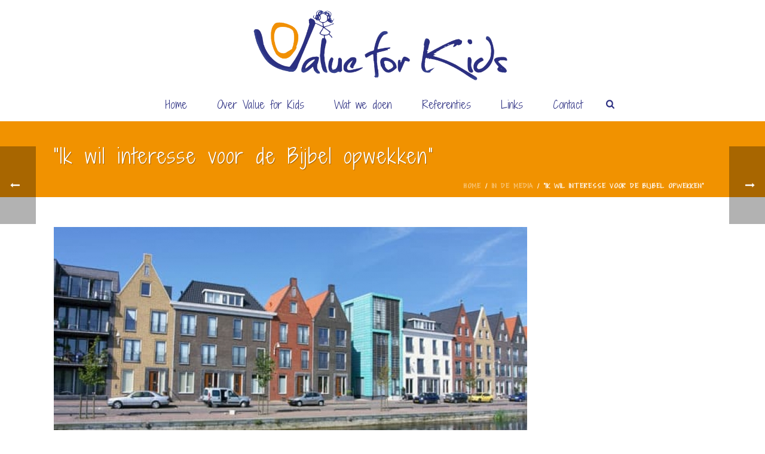

--- FILE ---
content_type: text/html; charset=UTF-8
request_url: https://valueforkids.nl/ik-wil-interesse-voor-de-bijbel-opwekken/
body_size: 19185
content:
<!DOCTYPE html>
<html lang="nl-NL" >
<head>
		<meta charset="UTF-8" /><meta name="viewport" content="width=device-width, initial-scale=1.0, minimum-scale=1.0, maximum-scale=1.0, user-scalable=0" /><meta http-equiv="X-UA-Compatible" content="IE=edge,chrome=1" /><meta name="format-detection" content="telephone=no"><title>&quot;Ik wil interesse voor de Bijbel opwekken&quot; - Value for Kids</title>
<script type="text/javascript">var ajaxurl = "https://valueforkids.nl/wp-admin/admin-ajax.php";</script>
		<style id="critical-path-css" type="text/css">
			body,html{width:100%;height:100%;margin:0;padding:0}.page-preloader{top:0;left:0;z-index:999;position:fixed;height:100%;width:100%;text-align:center}.preloader-preview-area{animation-delay:-.2s;top:50%;-ms-transform:translateY(100%);transform:translateY(100%);margin-top:10px;max-height:calc(50% - 20px);opacity:1;width:100%;text-align:center;position:absolute}.preloader-logo{max-width:90%;top:50%;-ms-transform:translateY(-100%);transform:translateY(-100%);margin:-10px auto 0 auto;max-height:calc(50% - 20px);opacity:1;position:relative}.ball-pulse>div{width:15px;height:15px;border-radius:100%;margin:2px;animation-fill-mode:both;display:inline-block;animation:ball-pulse .75s infinite cubic-bezier(.2,.68,.18,1.08)}.ball-pulse>div:nth-child(1){animation-delay:-.36s}.ball-pulse>div:nth-child(2){animation-delay:-.24s}.ball-pulse>div:nth-child(3){animation-delay:-.12s}@keyframes ball-pulse{0%{transform:scale(1);opacity:1}45%{transform:scale(.1);opacity:.7}80%{transform:scale(1);opacity:1}}.ball-clip-rotate-pulse{position:relative;-ms-transform:translateY(-15px) translateX(-10px);transform:translateY(-15px) translateX(-10px);display:inline-block}.ball-clip-rotate-pulse>div{animation-fill-mode:both;position:absolute;top:0;left:0;border-radius:100%}.ball-clip-rotate-pulse>div:first-child{height:36px;width:36px;top:7px;left:-7px;animation:ball-clip-rotate-pulse-scale 1s 0s cubic-bezier(.09,.57,.49,.9) infinite}.ball-clip-rotate-pulse>div:last-child{position:absolute;width:50px;height:50px;left:-16px;top:-2px;background:0 0;border:2px solid;animation:ball-clip-rotate-pulse-rotate 1s 0s cubic-bezier(.09,.57,.49,.9) infinite;animation-duration:1s}@keyframes ball-clip-rotate-pulse-rotate{0%{transform:rotate(0) scale(1)}50%{transform:rotate(180deg) scale(.6)}100%{transform:rotate(360deg) scale(1)}}@keyframes ball-clip-rotate-pulse-scale{30%{transform:scale(.3)}100%{transform:scale(1)}}@keyframes square-spin{25%{transform:perspective(100px) rotateX(180deg) rotateY(0)}50%{transform:perspective(100px) rotateX(180deg) rotateY(180deg)}75%{transform:perspective(100px) rotateX(0) rotateY(180deg)}100%{transform:perspective(100px) rotateX(0) rotateY(0)}}.square-spin{display:inline-block}.square-spin>div{animation-fill-mode:both;width:50px;height:50px;animation:square-spin 3s 0s cubic-bezier(.09,.57,.49,.9) infinite}.cube-transition{position:relative;-ms-transform:translate(-25px,-25px);transform:translate(-25px,-25px);display:inline-block}.cube-transition>div{animation-fill-mode:both;width:15px;height:15px;position:absolute;top:-5px;left:-5px;animation:cube-transition 1.6s 0s infinite ease-in-out}.cube-transition>div:last-child{animation-delay:-.8s}@keyframes cube-transition{25%{transform:translateX(50px) scale(.5) rotate(-90deg)}50%{transform:translate(50px,50px) rotate(-180deg)}75%{transform:translateY(50px) scale(.5) rotate(-270deg)}100%{transform:rotate(-360deg)}}.ball-scale>div{border-radius:100%;margin:2px;animation-fill-mode:both;display:inline-block;height:60px;width:60px;animation:ball-scale 1s 0s ease-in-out infinite}@keyframes ball-scale{0%{transform:scale(0)}100%{transform:scale(1);opacity:0}}.line-scale>div{animation-fill-mode:both;display:inline-block;width:5px;height:50px;border-radius:2px;margin:2px}.line-scale>div:nth-child(1){animation:line-scale 1s -.5s infinite cubic-bezier(.2,.68,.18,1.08)}.line-scale>div:nth-child(2){animation:line-scale 1s -.4s infinite cubic-bezier(.2,.68,.18,1.08)}.line-scale>div:nth-child(3){animation:line-scale 1s -.3s infinite cubic-bezier(.2,.68,.18,1.08)}.line-scale>div:nth-child(4){animation:line-scale 1s -.2s infinite cubic-bezier(.2,.68,.18,1.08)}.line-scale>div:nth-child(5){animation:line-scale 1s -.1s infinite cubic-bezier(.2,.68,.18,1.08)}@keyframes line-scale{0%{transform:scaley(1)}50%{transform:scaley(.4)}100%{transform:scaley(1)}}.ball-scale-multiple{position:relative;-ms-transform:translateY(30px);transform:translateY(30px);display:inline-block}.ball-scale-multiple>div{border-radius:100%;animation-fill-mode:both;margin:2px;position:absolute;left:-30px;top:0;opacity:0;margin:0;width:50px;height:50px;animation:ball-scale-multiple 1s 0s linear infinite}.ball-scale-multiple>div:nth-child(2){animation-delay:-.2s}.ball-scale-multiple>div:nth-child(3){animation-delay:-.2s}@keyframes ball-scale-multiple{0%{transform:scale(0);opacity:0}5%{opacity:1}100%{transform:scale(1);opacity:0}}.ball-pulse-sync{display:inline-block}.ball-pulse-sync>div{width:15px;height:15px;border-radius:100%;margin:2px;animation-fill-mode:both;display:inline-block}.ball-pulse-sync>div:nth-child(1){animation:ball-pulse-sync .6s -.21s infinite ease-in-out}.ball-pulse-sync>div:nth-child(2){animation:ball-pulse-sync .6s -.14s infinite ease-in-out}.ball-pulse-sync>div:nth-child(3){animation:ball-pulse-sync .6s -70ms infinite ease-in-out}@keyframes ball-pulse-sync{33%{transform:translateY(10px)}66%{transform:translateY(-10px)}100%{transform:translateY(0)}}.transparent-circle{display:inline-block;border-top:.5em solid rgba(255,255,255,.2);border-right:.5em solid rgba(255,255,255,.2);border-bottom:.5em solid rgba(255,255,255,.2);border-left:.5em solid #fff;transform:translateZ(0);animation:transparent-circle 1.1s infinite linear;width:50px;height:50px;border-radius:50%}.transparent-circle:after{border-radius:50%;width:10em;height:10em}@keyframes transparent-circle{0%{transform:rotate(0)}100%{transform:rotate(360deg)}}.ball-spin-fade-loader{position:relative;top:-10px;left:-10px;display:inline-block}.ball-spin-fade-loader>div{width:15px;height:15px;border-radius:100%;margin:2px;animation-fill-mode:both;position:absolute;animation:ball-spin-fade-loader 1s infinite linear}.ball-spin-fade-loader>div:nth-child(1){top:25px;left:0;animation-delay:-.84s;-webkit-animation-delay:-.84s}.ball-spin-fade-loader>div:nth-child(2){top:17.05px;left:17.05px;animation-delay:-.72s;-webkit-animation-delay:-.72s}.ball-spin-fade-loader>div:nth-child(3){top:0;left:25px;animation-delay:-.6s;-webkit-animation-delay:-.6s}.ball-spin-fade-loader>div:nth-child(4){top:-17.05px;left:17.05px;animation-delay:-.48s;-webkit-animation-delay:-.48s}.ball-spin-fade-loader>div:nth-child(5){top:-25px;left:0;animation-delay:-.36s;-webkit-animation-delay:-.36s}.ball-spin-fade-loader>div:nth-child(6){top:-17.05px;left:-17.05px;animation-delay:-.24s;-webkit-animation-delay:-.24s}.ball-spin-fade-loader>div:nth-child(7){top:0;left:-25px;animation-delay:-.12s;-webkit-animation-delay:-.12s}.ball-spin-fade-loader>div:nth-child(8){top:17.05px;left:-17.05px;animation-delay:0s;-webkit-animation-delay:0s}@keyframes ball-spin-fade-loader{50%{opacity:.3;transform:scale(.4)}100%{opacity:1;transform:scale(1)}}		</style>

		<meta name="dc.title" content="&quot;Ik wil interesse voor de Bijbel opwekken&quot; - Value for Kids">
<meta name="dc.description" content="Lucré van Putten is missionair werker in Vathorst. Zij doet haar werk vanuit de PKN-gemeente &#039;t Kruispunt. Op basisschool De Vuurvogel geeft zij verschillende workshops aan kinderen van de groepen 3 tot en met 8. Wat de workshops gemeen hebben is dat ze gaan over zingevingsvragen. Drie workshops geeft Lucré:&hellip;">
<meta name="dc.relation" content="https://valueforkids.nl/ik-wil-interesse-voor-de-bijbel-opwekken/">
<meta name="dc.source" content="https://valueforkids.nl/">
<meta name="dc.language" content="nl_NL">
<meta name="description" content="Lucré van Putten is missionair werker in Vathorst. Zij doet haar werk vanuit de PKN-gemeente &#039;t Kruispunt. Op basisschool De Vuurvogel geeft zij verschillende workshops aan kinderen van de groepen 3 tot en met 8. Wat de workshops gemeen hebben is dat ze gaan over zingevingsvragen. Drie workshops geeft Lucré:&hellip;">
<meta name="robots" content="index, follow, max-snippet:-1, max-image-preview:large, max-video-preview:-1">
<link rel="canonical" href="https://valueforkids.nl/ik-wil-interesse-voor-de-bijbel-opwekken/">
<meta property="og:url" content="https://valueforkids.nl/ik-wil-interesse-voor-de-bijbel-opwekken/">
<meta property="og:site_name" content="Value for Kids">
<meta property="og:locale" content="nl_NL">
<meta property="og:type" content="article">
<meta property="article:author" content="">
<meta property="article:publisher" content="">
<meta property="article:section" content="In de media">
<meta property="og:title" content="&quot;Ik wil interesse voor de Bijbel opwekken&quot; - Value for Kids">
<meta property="og:description" content="Lucré van Putten is missionair werker in Vathorst. Zij doet haar werk vanuit de PKN-gemeente &#039;t Kruispunt. Op basisschool De Vuurvogel geeft zij verschillende workshops aan kinderen van de groepen 3 tot en met 8. Wat de workshops gemeen hebben is dat ze gaan over zingevingsvragen. Drie workshops geeft Lucré:&hellip;">
<meta property="og:image" content="https://valueforkids.nl/wp-content/uploads/2015/03/vathorst.jpg">
<meta property="og:image:secure_url" content="https://valueforkids.nl/wp-content/uploads/2015/03/vathorst.jpg">
<meta property="og:image:width" content="595">
<meta property="og:image:height" content="403">
<meta property="fb:pages" content="">
<meta property="fb:admins" content="">
<meta property="fb:app_id" content="">
<meta name="twitter:card" content="summary">
<meta name="twitter:site" content="">
<meta name="twitter:creator" content="">
<meta name="twitter:title" content="&quot;Ik wil interesse voor de Bijbel opwekken&quot; - Value for Kids">
<meta name="twitter:description" content="Lucré van Putten is missionair werker in Vathorst. Zij doet haar werk vanuit de PKN-gemeente &#039;t Kruispunt. Op basisschool De Vuurvogel geeft zij verschillende workshops aan kinderen van de groepen 3 tot en met 8. Wat de workshops gemeen hebben is dat ze gaan over zingevingsvragen. Drie workshops geeft Lucré:&hellip;">
<meta name="twitter:image" content="https://valueforkids.nl/wp-content/uploads/2015/03/vathorst.jpg">
<link rel="alternate" type="application/rss+xml" title="Value for Kids &raquo; feed" href="https://valueforkids.nl/feed/" />
<link rel="alternate" type="application/rss+xml" title="Value for Kids &raquo; reacties feed" href="https://valueforkids.nl/comments/feed/" />

<link rel="shortcut icon" href="https://valueforkids.nl/wp-content/uploads/2015/05/favicon.ico"  />
<link rel="alternate" type="application/rss+xml" title="Value for Kids &raquo; &#8220;Ik wil interesse voor de Bijbel opwekken&#8221; reacties feed" href="https://valueforkids.nl/ik-wil-interesse-voor-de-bijbel-opwekken/feed/" />
<script type="text/javascript">window.abb = {};php = {};window.PHP = {};PHP.ajax = "https://valueforkids.nl/wp-admin/admin-ajax.php";PHP.wp_p_id = "247";var mk_header_parallax, mk_banner_parallax, mk_page_parallax, mk_footer_parallax, mk_body_parallax;var mk_images_dir = "https://valueforkids.nl/wp-content/themes/jupiter/assets/images",mk_theme_js_path = "https://valueforkids.nl/wp-content/themes/jupiter/assets/js",mk_theme_dir = "https://valueforkids.nl/wp-content/themes/jupiter",mk_captcha_placeholder = "Enter Captcha",mk_captcha_invalid_txt = "Invalid. Try again.",mk_captcha_correct_txt = "Captcha correct.",mk_responsive_nav_width = 1140,mk_vertical_header_back = "Back",mk_vertical_header_anim = "1",mk_check_rtl = true,mk_grid_width = 1140,mk_ajax_search_option = "beside_nav",mk_preloader_bg_color = "#ffffff",mk_accent_color = "#f19200",mk_go_to_top =  "true",mk_smooth_scroll =  "true",mk_show_background_video =  "true",mk_preloader_bar_color = "#f19200",mk_preloader_logo = "";var mk_header_parallax = false,mk_banner_parallax = false,mk_footer_parallax = false,mk_body_parallax = false,mk_no_more_posts = "No More Posts",mk_typekit_id   = "",mk_google_fonts = ["Shadows Into Light Two:100italic,200italic,300italic,400italic,500italic,600italic,700italic,800italic,900italic,100,200,300,400,500,600,700,800,900:latin-ext"],mk_global_lazyload = true;</script><link rel="alternate" title="oEmbed (JSON)" type="application/json+oembed" href="https://valueforkids.nl/wp-json/oembed/1.0/embed?url=https%3A%2F%2Fvalueforkids.nl%2Fik-wil-interesse-voor-de-bijbel-opwekken%2F" />
<link rel="alternate" title="oEmbed (XML)" type="text/xml+oembed" href="https://valueforkids.nl/wp-json/oembed/1.0/embed?url=https%3A%2F%2Fvalueforkids.nl%2Fik-wil-interesse-voor-de-bijbel-opwekken%2F&#038;format=xml" />
<style id='wp-img-auto-sizes-contain-inline-css' type='text/css'>
img:is([sizes=auto i],[sizes^="auto," i]){contain-intrinsic-size:3000px 1500px}
/*# sourceURL=wp-img-auto-sizes-contain-inline-css */
</style>
<link rel='stylesheet' id='formidable-css' href='https://valueforkids.nl/wp-content/plugins/formidable/css/formidableforms.css?ver=12231136' type='text/css' media='all' />
<style id='wp-block-library-inline-css' type='text/css'>
:root{--wp-block-synced-color:#7a00df;--wp-block-synced-color--rgb:122,0,223;--wp-bound-block-color:var(--wp-block-synced-color);--wp-editor-canvas-background:#ddd;--wp-admin-theme-color:#007cba;--wp-admin-theme-color--rgb:0,124,186;--wp-admin-theme-color-darker-10:#006ba1;--wp-admin-theme-color-darker-10--rgb:0,107,160.5;--wp-admin-theme-color-darker-20:#005a87;--wp-admin-theme-color-darker-20--rgb:0,90,135;--wp-admin-border-width-focus:2px}@media (min-resolution:192dpi){:root{--wp-admin-border-width-focus:1.5px}}.wp-element-button{cursor:pointer}:root .has-very-light-gray-background-color{background-color:#eee}:root .has-very-dark-gray-background-color{background-color:#313131}:root .has-very-light-gray-color{color:#eee}:root .has-very-dark-gray-color{color:#313131}:root .has-vivid-green-cyan-to-vivid-cyan-blue-gradient-background{background:linear-gradient(135deg,#00d084,#0693e3)}:root .has-purple-crush-gradient-background{background:linear-gradient(135deg,#34e2e4,#4721fb 50%,#ab1dfe)}:root .has-hazy-dawn-gradient-background{background:linear-gradient(135deg,#faaca8,#dad0ec)}:root .has-subdued-olive-gradient-background{background:linear-gradient(135deg,#fafae1,#67a671)}:root .has-atomic-cream-gradient-background{background:linear-gradient(135deg,#fdd79a,#004a59)}:root .has-nightshade-gradient-background{background:linear-gradient(135deg,#330968,#31cdcf)}:root .has-midnight-gradient-background{background:linear-gradient(135deg,#020381,#2874fc)}:root{--wp--preset--font-size--normal:16px;--wp--preset--font-size--huge:42px}.has-regular-font-size{font-size:1em}.has-larger-font-size{font-size:2.625em}.has-normal-font-size{font-size:var(--wp--preset--font-size--normal)}.has-huge-font-size{font-size:var(--wp--preset--font-size--huge)}.has-text-align-center{text-align:center}.has-text-align-left{text-align:left}.has-text-align-right{text-align:right}.has-fit-text{white-space:nowrap!important}#end-resizable-editor-section{display:none}.aligncenter{clear:both}.items-justified-left{justify-content:flex-start}.items-justified-center{justify-content:center}.items-justified-right{justify-content:flex-end}.items-justified-space-between{justify-content:space-between}.screen-reader-text{border:0;clip-path:inset(50%);height:1px;margin:-1px;overflow:hidden;padding:0;position:absolute;width:1px;word-wrap:normal!important}.screen-reader-text:focus{background-color:#ddd;clip-path:none;color:#444;display:block;font-size:1em;height:auto;left:5px;line-height:normal;padding:15px 23px 14px;text-decoration:none;top:5px;width:auto;z-index:100000}html :where(.has-border-color){border-style:solid}html :where([style*=border-top-color]){border-top-style:solid}html :where([style*=border-right-color]){border-right-style:solid}html :where([style*=border-bottom-color]){border-bottom-style:solid}html :where([style*=border-left-color]){border-left-style:solid}html :where([style*=border-width]){border-style:solid}html :where([style*=border-top-width]){border-top-style:solid}html :where([style*=border-right-width]){border-right-style:solid}html :where([style*=border-bottom-width]){border-bottom-style:solid}html :where([style*=border-left-width]){border-left-style:solid}html :where(img[class*=wp-image-]){height:auto;max-width:100%}:where(figure){margin:0 0 1em}html :where(.is-position-sticky){--wp-admin--admin-bar--position-offset:var(--wp-admin--admin-bar--height,0px)}@media screen and (max-width:600px){html :where(.is-position-sticky){--wp-admin--admin-bar--position-offset:0px}}

/*# sourceURL=wp-block-library-inline-css */
</style><style id='global-styles-inline-css' type='text/css'>
:root{--wp--preset--aspect-ratio--square: 1;--wp--preset--aspect-ratio--4-3: 4/3;--wp--preset--aspect-ratio--3-4: 3/4;--wp--preset--aspect-ratio--3-2: 3/2;--wp--preset--aspect-ratio--2-3: 2/3;--wp--preset--aspect-ratio--16-9: 16/9;--wp--preset--aspect-ratio--9-16: 9/16;--wp--preset--color--black: #000000;--wp--preset--color--cyan-bluish-gray: #abb8c3;--wp--preset--color--white: #ffffff;--wp--preset--color--pale-pink: #f78da7;--wp--preset--color--vivid-red: #cf2e2e;--wp--preset--color--luminous-vivid-orange: #ff6900;--wp--preset--color--luminous-vivid-amber: #fcb900;--wp--preset--color--light-green-cyan: #7bdcb5;--wp--preset--color--vivid-green-cyan: #00d084;--wp--preset--color--pale-cyan-blue: #8ed1fc;--wp--preset--color--vivid-cyan-blue: #0693e3;--wp--preset--color--vivid-purple: #9b51e0;--wp--preset--gradient--vivid-cyan-blue-to-vivid-purple: linear-gradient(135deg,rgb(6,147,227) 0%,rgb(155,81,224) 100%);--wp--preset--gradient--light-green-cyan-to-vivid-green-cyan: linear-gradient(135deg,rgb(122,220,180) 0%,rgb(0,208,130) 100%);--wp--preset--gradient--luminous-vivid-amber-to-luminous-vivid-orange: linear-gradient(135deg,rgb(252,185,0) 0%,rgb(255,105,0) 100%);--wp--preset--gradient--luminous-vivid-orange-to-vivid-red: linear-gradient(135deg,rgb(255,105,0) 0%,rgb(207,46,46) 100%);--wp--preset--gradient--very-light-gray-to-cyan-bluish-gray: linear-gradient(135deg,rgb(238,238,238) 0%,rgb(169,184,195) 100%);--wp--preset--gradient--cool-to-warm-spectrum: linear-gradient(135deg,rgb(74,234,220) 0%,rgb(151,120,209) 20%,rgb(207,42,186) 40%,rgb(238,44,130) 60%,rgb(251,105,98) 80%,rgb(254,248,76) 100%);--wp--preset--gradient--blush-light-purple: linear-gradient(135deg,rgb(255,206,236) 0%,rgb(152,150,240) 100%);--wp--preset--gradient--blush-bordeaux: linear-gradient(135deg,rgb(254,205,165) 0%,rgb(254,45,45) 50%,rgb(107,0,62) 100%);--wp--preset--gradient--luminous-dusk: linear-gradient(135deg,rgb(255,203,112) 0%,rgb(199,81,192) 50%,rgb(65,88,208) 100%);--wp--preset--gradient--pale-ocean: linear-gradient(135deg,rgb(255,245,203) 0%,rgb(182,227,212) 50%,rgb(51,167,181) 100%);--wp--preset--gradient--electric-grass: linear-gradient(135deg,rgb(202,248,128) 0%,rgb(113,206,126) 100%);--wp--preset--gradient--midnight: linear-gradient(135deg,rgb(2,3,129) 0%,rgb(40,116,252) 100%);--wp--preset--font-size--small: 13px;--wp--preset--font-size--medium: 20px;--wp--preset--font-size--large: 36px;--wp--preset--font-size--x-large: 42px;--wp--preset--spacing--20: 0.44rem;--wp--preset--spacing--30: 0.67rem;--wp--preset--spacing--40: 1rem;--wp--preset--spacing--50: 1.5rem;--wp--preset--spacing--60: 2.25rem;--wp--preset--spacing--70: 3.38rem;--wp--preset--spacing--80: 5.06rem;--wp--preset--shadow--natural: 6px 6px 9px rgba(0, 0, 0, 0.2);--wp--preset--shadow--deep: 12px 12px 50px rgba(0, 0, 0, 0.4);--wp--preset--shadow--sharp: 6px 6px 0px rgba(0, 0, 0, 0.2);--wp--preset--shadow--outlined: 6px 6px 0px -3px rgb(255, 255, 255), 6px 6px rgb(0, 0, 0);--wp--preset--shadow--crisp: 6px 6px 0px rgb(0, 0, 0);}:where(.is-layout-flex){gap: 0.5em;}:where(.is-layout-grid){gap: 0.5em;}body .is-layout-flex{display: flex;}.is-layout-flex{flex-wrap: wrap;align-items: center;}.is-layout-flex > :is(*, div){margin: 0;}body .is-layout-grid{display: grid;}.is-layout-grid > :is(*, div){margin: 0;}:where(.wp-block-columns.is-layout-flex){gap: 2em;}:where(.wp-block-columns.is-layout-grid){gap: 2em;}:where(.wp-block-post-template.is-layout-flex){gap: 1.25em;}:where(.wp-block-post-template.is-layout-grid){gap: 1.25em;}.has-black-color{color: var(--wp--preset--color--black) !important;}.has-cyan-bluish-gray-color{color: var(--wp--preset--color--cyan-bluish-gray) !important;}.has-white-color{color: var(--wp--preset--color--white) !important;}.has-pale-pink-color{color: var(--wp--preset--color--pale-pink) !important;}.has-vivid-red-color{color: var(--wp--preset--color--vivid-red) !important;}.has-luminous-vivid-orange-color{color: var(--wp--preset--color--luminous-vivid-orange) !important;}.has-luminous-vivid-amber-color{color: var(--wp--preset--color--luminous-vivid-amber) !important;}.has-light-green-cyan-color{color: var(--wp--preset--color--light-green-cyan) !important;}.has-vivid-green-cyan-color{color: var(--wp--preset--color--vivid-green-cyan) !important;}.has-pale-cyan-blue-color{color: var(--wp--preset--color--pale-cyan-blue) !important;}.has-vivid-cyan-blue-color{color: var(--wp--preset--color--vivid-cyan-blue) !important;}.has-vivid-purple-color{color: var(--wp--preset--color--vivid-purple) !important;}.has-black-background-color{background-color: var(--wp--preset--color--black) !important;}.has-cyan-bluish-gray-background-color{background-color: var(--wp--preset--color--cyan-bluish-gray) !important;}.has-white-background-color{background-color: var(--wp--preset--color--white) !important;}.has-pale-pink-background-color{background-color: var(--wp--preset--color--pale-pink) !important;}.has-vivid-red-background-color{background-color: var(--wp--preset--color--vivid-red) !important;}.has-luminous-vivid-orange-background-color{background-color: var(--wp--preset--color--luminous-vivid-orange) !important;}.has-luminous-vivid-amber-background-color{background-color: var(--wp--preset--color--luminous-vivid-amber) !important;}.has-light-green-cyan-background-color{background-color: var(--wp--preset--color--light-green-cyan) !important;}.has-vivid-green-cyan-background-color{background-color: var(--wp--preset--color--vivid-green-cyan) !important;}.has-pale-cyan-blue-background-color{background-color: var(--wp--preset--color--pale-cyan-blue) !important;}.has-vivid-cyan-blue-background-color{background-color: var(--wp--preset--color--vivid-cyan-blue) !important;}.has-vivid-purple-background-color{background-color: var(--wp--preset--color--vivid-purple) !important;}.has-black-border-color{border-color: var(--wp--preset--color--black) !important;}.has-cyan-bluish-gray-border-color{border-color: var(--wp--preset--color--cyan-bluish-gray) !important;}.has-white-border-color{border-color: var(--wp--preset--color--white) !important;}.has-pale-pink-border-color{border-color: var(--wp--preset--color--pale-pink) !important;}.has-vivid-red-border-color{border-color: var(--wp--preset--color--vivid-red) !important;}.has-luminous-vivid-orange-border-color{border-color: var(--wp--preset--color--luminous-vivid-orange) !important;}.has-luminous-vivid-amber-border-color{border-color: var(--wp--preset--color--luminous-vivid-amber) !important;}.has-light-green-cyan-border-color{border-color: var(--wp--preset--color--light-green-cyan) !important;}.has-vivid-green-cyan-border-color{border-color: var(--wp--preset--color--vivid-green-cyan) !important;}.has-pale-cyan-blue-border-color{border-color: var(--wp--preset--color--pale-cyan-blue) !important;}.has-vivid-cyan-blue-border-color{border-color: var(--wp--preset--color--vivid-cyan-blue) !important;}.has-vivid-purple-border-color{border-color: var(--wp--preset--color--vivid-purple) !important;}.has-vivid-cyan-blue-to-vivid-purple-gradient-background{background: var(--wp--preset--gradient--vivid-cyan-blue-to-vivid-purple) !important;}.has-light-green-cyan-to-vivid-green-cyan-gradient-background{background: var(--wp--preset--gradient--light-green-cyan-to-vivid-green-cyan) !important;}.has-luminous-vivid-amber-to-luminous-vivid-orange-gradient-background{background: var(--wp--preset--gradient--luminous-vivid-amber-to-luminous-vivid-orange) !important;}.has-luminous-vivid-orange-to-vivid-red-gradient-background{background: var(--wp--preset--gradient--luminous-vivid-orange-to-vivid-red) !important;}.has-very-light-gray-to-cyan-bluish-gray-gradient-background{background: var(--wp--preset--gradient--very-light-gray-to-cyan-bluish-gray) !important;}.has-cool-to-warm-spectrum-gradient-background{background: var(--wp--preset--gradient--cool-to-warm-spectrum) !important;}.has-blush-light-purple-gradient-background{background: var(--wp--preset--gradient--blush-light-purple) !important;}.has-blush-bordeaux-gradient-background{background: var(--wp--preset--gradient--blush-bordeaux) !important;}.has-luminous-dusk-gradient-background{background: var(--wp--preset--gradient--luminous-dusk) !important;}.has-pale-ocean-gradient-background{background: var(--wp--preset--gradient--pale-ocean) !important;}.has-electric-grass-gradient-background{background: var(--wp--preset--gradient--electric-grass) !important;}.has-midnight-gradient-background{background: var(--wp--preset--gradient--midnight) !important;}.has-small-font-size{font-size: var(--wp--preset--font-size--small) !important;}.has-medium-font-size{font-size: var(--wp--preset--font-size--medium) !important;}.has-large-font-size{font-size: var(--wp--preset--font-size--large) !important;}.has-x-large-font-size{font-size: var(--wp--preset--font-size--x-large) !important;}
/*# sourceURL=global-styles-inline-css */
</style>

<style id='classic-theme-styles-inline-css' type='text/css'>
/*! This file is auto-generated */
.wp-block-button__link{color:#fff;background-color:#32373c;border-radius:9999px;box-shadow:none;text-decoration:none;padding:calc(.667em + 2px) calc(1.333em + 2px);font-size:1.125em}.wp-block-file__button{background:#32373c;color:#fff;text-decoration:none}
/*# sourceURL=/wp-includes/css/classic-themes.min.css */
</style>
<link rel='stylesheet' id='theme-styles-css' href='https://valueforkids.nl/wp-content/themes/jupiter/assets/stylesheet/min/full-styles.6.12.3.css?ver=1765463166' type='text/css' media='all' />
<style id='theme-styles-inline-css' type='text/css'>

			#wpadminbar {
				-webkit-backface-visibility: hidden;
				backface-visibility: hidden;
				-webkit-perspective: 1000;
				-ms-perspective: 1000;
				perspective: 1000;
				-webkit-transform: translateZ(0px);
				-ms-transform: translateZ(0px);
				transform: translateZ(0px);
			}
			@media screen and (max-width: 600px) {
				#wpadminbar {
					position: fixed !important;
				}
			}
		
body { transform:unset;background-color:#fff; } .hb-custom-header #mk-page-introduce, .mk-header { transform:unset;background-color:#f19200;background-size:cover;-webkit-background-size:cover;-moz-background-size:cover; } .hb-custom-header > div, .mk-header-bg { transform:unset;background-color:#fff;background-repeat:no-repeat;background-position:center center; } .mk-classic-nav-bg { transform:unset;background-color:#fff;background-repeat:no-repeat;background-position:center center; } .master-holder-bg { transform:unset;background-color:#fff; } #mk-footer { transform:unset; } #mk-boxed-layout { -webkit-box-shadow:0 0 0px rgba(0, 0, 0, 0); -moz-box-shadow:0 0 0px rgba(0, 0, 0, 0); box-shadow:0 0 0px rgba(0, 0, 0, 0); } .mk-news-tab .mk-tabs-tabs .is-active a, .mk-fancy-title.pattern-style span, .mk-fancy-title.pattern-style.color-gradient span:after, .page-bg-color { background-color:#fff; } .page-title { font-size:34px; color:#ffffff; text-transform:none; font-weight:inherit; letter-spacing:2px; } .page-subtitle { font-size:14px; line-height:100%; color:#ffffff; font-size:14px; text-transform:none; } .header-style-1 .mk-header-padding-wrapper, .header-style-2 .mk-header-padding-wrapper, .header-style-3 .mk-header-padding-wrapper { padding-top:201px; } .mk-process-steps[max-width~="950px"] ul::before { display:none !important; } .mk-process-steps[max-width~="950px"] li { margin-bottom:30px !important; width:100% !important; text-align:center; } .mk-event-countdown-ul[max-width~="750px"] li { width:90%; display:block; margin:0 auto 15px; } body { font-family:HelveticaNeue-Light, Helvetica Neue Light, Helvetica Neue, Helvetica, Arial, "Lucida Grande", sans-serif } h1, h2, h3, h4, h5, h6, #mk-page-introduce, .the-title, .main-navigation-ul, .mk-vm-menuwrapper { font-family:Shadows Into Light Two } @font-face { font-family:'star'; src:url('https://valueforkids.nl/wp-content/themes/jupiter/assets/stylesheet/fonts/star/font.eot'); src:url('https://valueforkids.nl/wp-content/themes/jupiter/assets/stylesheet/fonts/star/font.eot?#iefix') format('embedded-opentype'), url('https://valueforkids.nl/wp-content/themes/jupiter/assets/stylesheet/fonts/star/font.woff') format('woff'), url('https://valueforkids.nl/wp-content/themes/jupiter/assets/stylesheet/fonts/star/font.ttf') format('truetype'), url('https://valueforkids.nl/wp-content/themes/jupiter/assets/stylesheet/fonts/star/font.svg#star') format('svg'); font-weight:normal; font-style:normal; } @font-face { font-family:'WooCommerce'; src:url('https://valueforkids.nl/wp-content/themes/jupiter/assets/stylesheet/fonts/woocommerce/font.eot'); src:url('https://valueforkids.nl/wp-content/themes/jupiter/assets/stylesheet/fonts/woocommerce/font.eot?#iefix') format('embedded-opentype'), url('https://valueforkids.nl/wp-content/themes/jupiter/assets/stylesheet/fonts/woocommerce/font.woff') format('woff'), url('https://valueforkids.nl/wp-content/themes/jupiter/assets/stylesheet/fonts/woocommerce/font.ttf') format('truetype'), url('https://valueforkids.nl/wp-content/themes/jupiter/assets/stylesheet/fonts/woocommerce/font.svg#WooCommerce') format('svg'); font-weight:normal; font-style:normal; }#sub-footer a { color:#ffffff; } #sub-footer a:hover { outline:0 none; text-decoration:underline; } .wpcf7-submit { background-color:#f19200; border:none; border-radius:2px; color:#ffffff; } .wpcf7-submit:hover { background-color:#2e3183; } .wpcf7-form .wpcf7-text, .wpcf7-form .wpcf7-textarea { font-family:HelveticaNeue-Light,Helvetica Neue Light,Helvetica Neue,sans-serif; } .mk-page-title-box .mk-page-title-box-subtitle { line-height:24px !important; } .mk-transparent-header .remove-header-bg-true.dark-header-skin:not(.header-sticky-ready) .main-navigation-ul > li.menu-item > a.menu-item-link, .mk-transparent-header .remove-header-bg-true.dark-header-skin:not(.header-sticky-ready) .mk-search-trigger, .mk-transparent-header .remove-header-bg-true.dark-header-skin:not(.header-sticky-ready) .mk-shoping-cart-link i, .mk-transparent-header .remove-header-bg-true.dark-header-skin:not(.header-sticky-ready) .mk-header-cart-count, .mk-transparent-header .remove-header-bg-true.dark-header-skin:not(.header-sticky-ready) .mk-header-start-tour, .mk-transparent-header .remove-header-bg-true.dark-header-skin:not(.header-sticky-ready) #mk-header-social a i, .mk-transparent-header .remove-header-bg-true.dark-header-skin:not(.header-sticky-ready) .menu-hover-style-1 .main-navigation-ul li.menu-item > a.menu-item-link:hover, .mk-transparent-header .remove-header-bg-true.dark-header-skin:not(.header-sticky-ready) .menu-hover-style-1 .main-navigation-ul li.menu-item:hover > a.menu-item-link, .mk-transparent-header .remove-header-bg-true.dark-header-skin:not(.header-sticky-ready) .menu-hover-style-1 .main-navigation-ul li.current-menu-item > a.menu-item-link, .mk-transparent-header .remove-header-bg-true.dark-header-skin:not(.header-sticky-ready) .menu-hover-style-1 .main-navigation-ul li.current-menu-ancestor > a.menu-item-link, .mk-transparent-header .remove-header-bg-true.dark-header-skin:not(.header-sticky-ready) .menu-hover-style-2 .main-navigation-ul li.menu-item > a.menu-item-link:hover, .mk-transparent-header .remove-header-bg-true.dark-header-skin:not(.header-sticky-ready) .menu-hover-style-2 .main-navigation-ul li.menu-item:hover > a.menu-item-link, .mk-transparent-header .remove-header-bg-true.dark-header-skin:not(.header-sticky-ready) .menu-hover-style-2 .main-navigation-ul li.current-menu-item > a.menu-item-link, .mk-transparent-header .remove-header-bg-true.dark-header-skin:not(.header-sticky-ready) .menu-hover-style-2 .main-navigation-ul li.current-menu-ancestor > a.menu-item-link, .mk-transparent-header .remove-header-bg-true.dark-header-skin:not(.header-sticky-ready) .mk-vm-menuwrapper li a, .mk-transparent-header .remove-header-bg-true.dark-header-skin:not(.header-sticky-ready) .mk-vm-menuwrapper li > a::after, .mk-transparent-header .remove-header-bg-true.dark-header-skin:not(.header-sticky-ready) .mk-vm-menuwrapper li.mk-vm-back::after { color:#2e3183 !important; } .mk-transparent-header .remove-header-bg-true.dark-header-skin:not(.header-sticky-ready) .menu-hover-style-4 .main-navigation-ul li.menu-item > a.menu-item-link:hover, .mk-transparent-header .remove-header-bg-true.dark-header-skin:not(.header-sticky-ready) .menu-hover-style-4 .main-navigation-ul li.menu-item:hover > a.menu-item-link, .mk-transparent-header .remove-header-bg-true.dark-header-skin:not(.header-sticky-ready) .menu-hover-style-4 .main-navigation-ul li.current-menu-item > a.menu-item-link, .mk-transparent-header .remove-header-bg-true.dark-header-skin:not(.header-sticky-ready) .menu-hover-style-4 .main-navigation-ul li.current-menu-ancestor > a.menu-item-link, .mk-transparent-header .remove-header-bg-true.dark-header-skin:not(.header-sticky-ready) .menu-hover-style-5 .main-navigation-ul > li.menu-item > a.menu-item-link::after { background-color:#f19200; } #mk-header .header-logo a img { max-height:95%; } .mk-testimonial .mk-testimonial-author { line-height:24px; } .testimonials-light .mk-testimonial-quote * { color:#ffffff !important; }
/*# sourceURL=theme-styles-inline-css */
</style>
<link rel='stylesheet' id='mkhb-render-css' href='https://valueforkids.nl/wp-content/themes/jupiter/header-builder/includes/assets/css/mkhb-render.css?ver=6.12.3' type='text/css' media='all' />
<link rel='stylesheet' id='mkhb-row-css' href='https://valueforkids.nl/wp-content/themes/jupiter/header-builder/includes/assets/css/mkhb-row.css?ver=6.12.3' type='text/css' media='all' />
<link rel='stylesheet' id='mkhb-column-css' href='https://valueforkids.nl/wp-content/themes/jupiter/header-builder/includes/assets/css/mkhb-column.css?ver=6.12.3' type='text/css' media='all' />
<link rel='stylesheet' id='theme-options-css' href='https://valueforkids.nl/wp-content/uploads/mk_assets/theme-options-production-1765463172.css?ver=1765463172' type='text/css' media='all' />
<link rel='stylesheet' id='jupiter-donut-shortcodes-css' href='https://valueforkids.nl/wp-content/plugins/jupiter-donut/assets/css/shortcodes-styles.min.css?ver=1.6.5' type='text/css' media='all' />
<link rel='stylesheet' id='mk-style-css' href='https://valueforkids.nl/wp-content/themes/valueforkids/style.css?ver=6.9' type='text/css' media='all' />
<script type="text/javascript" data-noptimize='' data-no-minify='' src="https://valueforkids.nl/wp-content/themes/jupiter/assets/js/plugins/wp-enqueue/webfontloader.js?ver=6.9" id="mk-webfontloader-js"></script>
<script type="text/javascript" id="mk-webfontloader-js-after">
/* <![CDATA[ */
WebFontConfig = {
	timeout: 2000
}

if ( mk_typekit_id.length > 0 ) {
	WebFontConfig.typekit = {
		id: mk_typekit_id
	}
}

if ( mk_google_fonts.length > 0 ) {
	WebFontConfig.google = {
		families:  mk_google_fonts
	}
}

if ( (mk_google_fonts.length > 0 || mk_typekit_id.length > 0) && navigator.userAgent.indexOf("Speed Insights") == -1) {
	WebFont.load( WebFontConfig );
}
		
//# sourceURL=mk-webfontloader-js-after
/* ]]> */
</script>
<script type="text/javascript" src="https://valueforkids.nl/wp-includes/js/jquery/jquery.min.js?ver=3.7.1" id="jquery-core-js"></script>
<script type="text/javascript" src="https://valueforkids.nl/wp-includes/js/jquery/jquery-migrate.min.js?ver=3.4.1" id="jquery-migrate-js"></script>
<script></script><link rel="https://api.w.org/" href="https://valueforkids.nl/wp-json/" /><link rel="alternate" title="JSON" type="application/json" href="https://valueforkids.nl/wp-json/wp/v2/posts/247" /><link rel="EditURI" type="application/rsd+xml" title="RSD" href="https://valueforkids.nl/xmlrpc.php?rsd" />
<meta name="generator" content="WordPress 6.9" />
<link rel='shortlink' href='https://valueforkids.nl/?p=247' />
<script>document.documentElement.className += " js";</script>
<meta itemprop="author" content="Lucré de Man-van Putten" /><meta itemprop="datePublished" content="3 maart 2015" /><meta itemprop="dateModified" content="31 oktober 2017" /><meta itemprop="publisher" content="Value for Kids" /><meta property="og:site_name" content="Value for Kids"/><meta property="og:image" content="https://valueforkids.nl/wp-content/uploads/2015/03/vathorst.jpg"/><meta property="og:url" content="https://valueforkids.nl/ik-wil-interesse-voor-de-bijbel-opwekken/"/><meta property="og:title" content="&#8220;Ik wil interesse voor de Bijbel opwekken&#8221;"/><meta property="og:description" content="Lucré van Putten is missionair werker in Vathorst. Zij doet haar werk vanuit de PKN-gemeente &#8217;t Kruispunt. Op basisschool De Vuurvogel geeft zij verschillende workshops aan kinderen van de groepen 3 tot en met 8. Wat de workshops gemeen hebben is dat ze gaan over zingevingsvragen. Drie workshops geeft Lucré: schatgraven, filosofie en christelijke vieringen. [&hellip;]"/><meta property="og:type" content="article"/><script> var isTest = false; </script><meta name="generator" content="Powered by WPBakery Page Builder - drag and drop page builder for WordPress."/>

<script async src='https://www.googletagmanager.com/gtag/js?id=G-0MSJ1LTXNX'></script><script>
window.dataLayer = window.dataLayer || [];
function gtag(){dataLayer.push(arguments);}gtag('js', new Date());
gtag('set', 'cookie_domain', 'auto');
gtag('set', 'cookie_flags', 'SameSite=None;Secure');

 gtag('config', 'G-0MSJ1LTXNX' , {});

</script>
<meta name="generator" content="Value for Kids 5.0" /><noscript><style> .wpb_animate_when_almost_visible { opacity: 1; }</style></noscript>	<link rel='stylesheet' id='js_composer_front-css' href='https://valueforkids.nl/wp-content/plugins/js_composer_theme/assets/css/js_composer.min.css?ver=8.7.2.1' type='text/css' media='all' />
<meta name="generator" content="WP Rocket 3.20.3" data-wpr-features="wpr_desktop" /></head>

<body class="wp-singular post-template-default single single-post postid-247 single-format-standard wp-theme-jupiter wp-child-theme-valueforkids wpb-js-composer js-comp-ver-8.7.2.1 vc_responsive" itemscope="itemscope" itemtype="https://schema.org/WebPage"  data-adminbar="">
	
	<!-- Target for scroll anchors to achieve native browser bahaviour + possible enhancements like smooth scrolling -->
	<div data-rocket-location-hash="5953f1f9368112c8bc6024a0b64df519" id="top-of-page"></div>

		<div data-rocket-location-hash="5f987adf7c24aaf4dc59b0e8753e23f5" id="mk-boxed-layout">

			<div id="mk-theme-container" >

				 
    <header data-height='150'
                data-sticky-height='55'
                data-responsive-height='90'
                data-transparent-skin=''
                data-header-style='2'
                data-sticky-style='fixed'
                data-sticky-offset='header' id="mk-header-1" class="mk-header header-style-2 header-align-center  toolbar-false menu-hover-5 sticky-style-fixed mk-background-stretch full-header " role="banner" itemscope="itemscope" itemtype="https://schema.org/WPHeader" >
                    <div class="mk-header-holder">
                                                                <div class="mk-header-inner">
                    
                    <div class="mk-header-bg "></div>
                    
                    
                                            <div class="add-header-height">
                            
<div class="mk-nav-responsive-link">
    <div class="mk-css-icon-menu">
        <div class="mk-css-icon-menu-line-1"></div>
        <div class="mk-css-icon-menu-line-2"></div>
        <div class="mk-css-icon-menu-line-3"></div>
    </div>
</div>	<div class=" header-logo fit-logo-img add-header-height logo-is-responsive logo-has-sticky">
		<a href="https://valueforkids.nl/" title="Value for Kids">

			<img class="mk-desktop-logo dark-logo "
				title="Adviesbureau voor missionair kinderwerk"
				alt="Adviesbureau voor missionair kinderwerk"
				src="https://valueforkids.nl/wp-content/uploads/2014/08/Logo_Value_for_Kids_transparent.png" />

							<img class="mk-desktop-logo light-logo "
					title="Adviesbureau voor missionair kinderwerk"
					alt="Adviesbureau voor missionair kinderwerk"
					src="https://valueforkids.nl/wp-content/uploads/2014/08/Logo_Value_for_Kids_transparent.png" />
			
							<img class="mk-resposnive-logo "
					title="Adviesbureau voor missionair kinderwerk"
					alt="Adviesbureau voor missionair kinderwerk"
					src="https://valueforkids.nl/wp-content/uploads/2014/08/Logo_Value_for_Kids_mobiel.png" />
			
							<img class="mk-sticky-logo "
					title="Adviesbureau voor missionair kinderwerk"
					alt="Adviesbureau voor missionair kinderwerk"
					src="https://valueforkids.nl/wp-content/uploads/2014/08/Logo_Value_for_Kids_transparent.png" />
					</a>
	</div>
                        </div>

                    
                    <div class="clearboth"></div>

                    <div class="mk-header-nav-container menu-hover-style-5" role="navigation" itemscope="itemscope" itemtype="https://schema.org/SiteNavigationElement" >
                        <div class="mk-classic-nav-bg"></div>
                        <div class="mk-classic-menu-wrapper">
                            <nav class="mk-main-navigation js-main-nav"><ul id="menu-hoofdmenu" class="main-navigation-ul"><li id="menu-item-31" class="menu-item menu-item-type-post_type menu-item-object-page menu-item-home no-mega-menu"><a class="menu-item-link js-smooth-scroll"  href="https://valueforkids.nl/">Home</a></li>
<li id="menu-item-13" class="menu-item menu-item-type-post_type menu-item-object-page no-mega-menu"><a class="menu-item-link js-smooth-scroll"  href="https://valueforkids.nl/wie-we-zijn/">Over Value for Kids</a></li>
<li id="menu-item-198" class="menu-item menu-item-type-custom menu-item-object-custom menu-item-has-children no-mega-menu"><a class="menu-item-link js-smooth-scroll"  href="#">Wat we doen</a>
<ul style="" class="sub-menu ">
	<li id="menu-item-189" class="menu-item menu-item-type-post_type menu-item-object-page"><a class="menu-item-link js-smooth-scroll"  href="https://valueforkids.nl/wat-we-doen/training-workshops-advies/">Training, workshops en Advies</a></li>
	<li id="menu-item-188" class="menu-item menu-item-type-post_type menu-item-object-page"><a class="menu-item-link js-smooth-scroll"  href="https://valueforkids.nl/wat-we-doen/geloofsopvoeding/">Geloofsopvoeding</a></li>
</ul>
</li>
<li id="menu-item-21" class="menu-item menu-item-type-post_type menu-item-object-page no-mega-menu"><a class="menu-item-link js-smooth-scroll"  href="https://valueforkids.nl/referenties/">Referenties</a></li>
<li id="menu-item-24" class="menu-item menu-item-type-post_type menu-item-object-page no-mega-menu"><a class="menu-item-link js-smooth-scroll"  href="https://valueforkids.nl/links/">Links</a></li>
<li id="menu-item-27" class="menu-item menu-item-type-post_type menu-item-object-page no-mega-menu"><a class="menu-item-link js-smooth-scroll"  href="https://valueforkids.nl/contact/">Contact</a></li>
</ul></nav>
<div class="main-nav-side-search">
	
	<a class="mk-search-trigger  mk-toggle-trigger" href="#"><i class="mk-svg-icon-wrapper"><svg  class="mk-svg-icon" data-name="mk-icon-search" data-cacheid="icon-696212fc38b19" style=" height:16px; width: 14.857142857143px; "  xmlns="http://www.w3.org/2000/svg" viewBox="0 0 1664 1792"><path d="M1152 832q0-185-131.5-316.5t-316.5-131.5-316.5 131.5-131.5 316.5 131.5 316.5 316.5 131.5 316.5-131.5 131.5-316.5zm512 832q0 52-38 90t-90 38q-54 0-90-38l-343-342q-179 124-399 124-143 0-273.5-55.5t-225-150-150-225-55.5-273.5 55.5-273.5 150-225 225-150 273.5-55.5 273.5 55.5 225 150 150 225 55.5 273.5q0 220-124 399l343 343q37 37 37 90z"/></svg></i></a>

	<div id="mk-nav-search-wrapper" class="mk-box-to-trigger">
		<form method="get" id="mk-header-navside-searchform" action="https://valueforkids.nl/">
			<input type="text" name="s" id="mk-ajax-search-input" autocomplete="off" />
			<input type="hidden" id="security" name="security" value="c3e79c973d" /><input type="hidden" name="_wp_http_referer" value="/ik-wil-interesse-voor-de-bijbel-opwekken/" />			<i class="nav-side-search-icon"><input type="submit" value=""/><svg  class="mk-svg-icon" data-name="mk-moon-search-3" data-cacheid="icon-696212fc38cb9" style=" height:16px; width: 16px; "  xmlns="http://www.w3.org/2000/svg" viewBox="0 0 512 512"><path d="M496.131 435.698l-121.276-103.147c-12.537-11.283-25.945-16.463-36.776-15.963 28.628-33.534 45.921-77.039 45.921-124.588 0-106.039-85.961-192-192-192-106.038 0-192 85.961-192 192s85.961 192 192 192c47.549 0 91.054-17.293 124.588-45.922-.5 10.831 4.68 24.239 15.963 36.776l103.147 121.276c17.661 19.623 46.511 21.277 64.11 3.678s15.946-46.449-3.677-64.11zm-304.131-115.698c-70.692 0-128-57.308-128-128s57.308-128 128-128 128 57.308 128 128-57.307 128-128 128z"/></svg></i>
		</form>
		<ul id="mk-nav-search-result" class="ui-autocomplete"></ul>
	</div>

</div>

                        </div>
                    </div>


                    <div class="mk-header-right">
                                            </div>
                    
<div class="mk-responsive-wrap">

	<nav class="menu-hoofdmenu-container"><ul id="menu-hoofdmenu-1" class="mk-responsive-nav"><li id="responsive-menu-item-31" class="menu-item menu-item-type-post_type menu-item-object-page menu-item-home"><a class="menu-item-link js-smooth-scroll"  href="https://valueforkids.nl/">Home</a></li>
<li id="responsive-menu-item-13" class="menu-item menu-item-type-post_type menu-item-object-page"><a class="menu-item-link js-smooth-scroll"  href="https://valueforkids.nl/wie-we-zijn/">Over Value for Kids</a></li>
<li id="responsive-menu-item-198" class="menu-item menu-item-type-custom menu-item-object-custom menu-item-has-children"><a class="menu-item-link js-smooth-scroll"  href="#">Wat we doen</a><span class="mk-nav-arrow mk-nav-sub-closed"><svg  class="mk-svg-icon" data-name="mk-moon-arrow-down" data-cacheid="icon-696212fc393f8" style=" height:16px; width: 16px; "  xmlns="http://www.w3.org/2000/svg" viewBox="0 0 512 512"><path d="M512 192l-96-96-160 160-160-160-96 96 256 255.999z"/></svg></span>
<ul class="sub-menu ">
	<li id="responsive-menu-item-189" class="menu-item menu-item-type-post_type menu-item-object-page"><a class="menu-item-link js-smooth-scroll"  href="https://valueforkids.nl/wat-we-doen/training-workshops-advies/">Training, workshops en Advies</a></li>
	<li id="responsive-menu-item-188" class="menu-item menu-item-type-post_type menu-item-object-page"><a class="menu-item-link js-smooth-scroll"  href="https://valueforkids.nl/wat-we-doen/geloofsopvoeding/">Geloofsopvoeding</a></li>
</ul>
</li>
<li id="responsive-menu-item-21" class="menu-item menu-item-type-post_type menu-item-object-page"><a class="menu-item-link js-smooth-scroll"  href="https://valueforkids.nl/referenties/">Referenties</a></li>
<li id="responsive-menu-item-24" class="menu-item menu-item-type-post_type menu-item-object-page"><a class="menu-item-link js-smooth-scroll"  href="https://valueforkids.nl/links/">Links</a></li>
<li id="responsive-menu-item-27" class="menu-item menu-item-type-post_type menu-item-object-page"><a class="menu-item-link js-smooth-scroll"  href="https://valueforkids.nl/contact/">Contact</a></li>
</ul></nav>
			<form class="responsive-searchform" method="get" action="https://valueforkids.nl/">
		    <input type="text" class="text-input" value="" name="s" id="s" placeholder="Search.." />
		    <i><input value="" type="submit" /><svg  class="mk-svg-icon" data-name="mk-icon-search" data-cacheid="icon-696212fc395e1" xmlns="http://www.w3.org/2000/svg" viewBox="0 0 1664 1792"><path d="M1152 832q0-185-131.5-316.5t-316.5-131.5-316.5 131.5-131.5 316.5 131.5 316.5 316.5 131.5 316.5-131.5 131.5-316.5zm512 832q0 52-38 90t-90 38q-54 0-90-38l-343-342q-179 124-399 124-143 0-273.5-55.5t-225-150-150-225-55.5-273.5 55.5-273.5 150-225 225-150 273.5-55.5 273.5 55.5 225 150 150 225 55.5 273.5q0 220-124 399l343 343q37 37 37 90z"/></svg></i>
		</form>
		

</div>
         
                </div>
            </div>
                <div class="mk-header-padding-wrapper"></div>
 
        <section id="mk-page-introduce" class="intro-left"><div class="mk-grid"><h1 class="page-title mk-drop-shadow">&#8220;Ik wil interesse voor de Bijbel opwekken&#8221;</h1><div id="mk-breadcrumbs"><div class="mk-breadcrumbs-inner dark-skin"><span xmlns:v="http://rdf.data-vocabulary.org/#"><span typeof="v:Breadcrumb"><a href="https://valueforkids.nl/" rel="v:url" property="v:title">Home</a> &#47; <span rel="v:child" typeof="v:Breadcrumb"><a href="https://valueforkids.nl/category/in-de-media/">In de media</a> &#47; &#8220;Ik wil interesse voor de Bijbel opwekken&#8221;</span></span></span></div></div><div class="clearboth"></div></div></section>    </header>

		<div id="theme-page" class="master-holder blog-post-type-image blog-style-compact clearfix" itemscope="itemscope" itemtype="https://schema.org/Blog" >
			<div class="master-holder-bg-holder">
				<div id="theme-page-bg" class="master-holder-bg js-el"  ></div>
			</div>
			<div class="mk-main-wrapper-holder">
				<div id="mk-page-id-247" class="theme-page-wrapper mk-main-wrapper mk-grid right-layout false">
					<div class="theme-content false" itemprop="mainEntityOfPage">
							
	<article id="247" class="mk-blog-single post-247 post type-post status-publish format-standard has-post-thumbnail hentry category-in-de-media" itemscope="itemscope" itemprop="blogPost" itemtype="http://schema.org/BlogPosting" >

	<div class="featured-image"><a class="full-cover-link mk-lightbox" title="&#8220;Ik wil interesse voor de Bijbel opwekken&#8221;" href="https://valueforkids.nl/wp-content/uploads/2015/03/vathorst.jpg">&nbsp;</a><img class="blog-image" alt="&#8220;Ik wil interesse voor de Bijbel opwekken&#8221;" title="&#8220;Ik wil interesse voor de Bijbel opwekken&#8221;" src="https://valueforkids.nl/wp-content/uploads/bfi_thumb/dummy-transparent-rg38dwbivfrfzmrgqqb593p9wzdqlu4z3ph24zs7f8.png" data-mk-image-src-set='{"default":"https://valueforkids.nl/wp-content/uploads/bfi_thumb/vathorst-nx6t3hmg7xd9b6hm7wycglj48ig41gw9v179vz2lck.jpg","2x":"https://valueforkids.nl/wp-content/uploads/bfi_thumb/vathorst-nx6t3hmpv9bvamlq5j4lmftic33ugu6x6bjmv5ql9k.jpg","mobile":"https://valueforkids.nl/wp-content/uploads/bfi_thumb/vathorst-31w8xnmd6ajm44nkp68l0sqx791iu94fxyl0g5tfr9eapd178.jpg","responsive":"true"}' width="792" height="450" itemprop="image" /><div class="image-hover-overlay"></div><div class="post-type-badge" href="https://valueforkids.nl/ik-wil-interesse-voor-de-bijbel-opwekken/"><svg  class="mk-svg-icon" data-name="mk-li-image" data-cacheid="icon-696212fc3a983" style=" height:48px; width: 48px; "  xmlns="http://www.w3.org/2000/svg" viewBox="0 0 512 512"><path d="M460.038 4.877h-408.076c-25.995 0-47.086 21.083-47.086 47.086v408.075c0 26.002 21.09 47.086 47.086 47.086h408.075c26.01 0 47.086-21.083 47.086-47.086v-408.076c0-26.003-21.075-47.085-47.085-47.085zm-408.076 31.39h408.075c8.66 0 15.695 7.042 15.695 15.695v321.744h-52.696l-55.606-116.112c-2.33-4.874-7.005-8.208-12.385-8.821-5.318-.583-10.667 1.594-14.039 5.817l-35.866 44.993-84.883-138.192c-2.989-4.858-8.476-7.664-14.117-7.457-5.717.268-10.836 3.633-13.35 8.775l-103.384 210.997h-53.139v-321.744c0-8.652 7.05-15.695 15.695-15.695zm72.437 337.378l84.04-171.528 81.665 132.956c2.667 4.361 7.311 7.135 12.415 7.45 5.196.314 10.039-1.894 13.227-5.879l34.196-42.901 38.272 79.902h-263.815zm335.639 102.088h-408.076c-8.645 0-15.695-7.043-15.695-15.695v-54.941h439.466v54.941c0 8.652-7.036 15.695-15.695 15.695zm-94.141-266.819c34.67 0 62.781-28.111 62.781-62.781 0-34.671-28.111-62.781-62.781-62.781-34.671 0-62.781 28.11-62.781 62.781s28.11 62.781 62.781 62.781zm0-94.171c17.304 0 31.39 14.078 31.39 31.39s-14.086 31.39-31.39 31.39c-17.32 0-31.39-14.079-31.39-31.39 0-17.312 14.07-31.39 31.39-31.39z"/></svg></div></div>				<h2 class="blog-single-title" itemprop="headline">&#8220;Ik wil interesse voor de Bijbel opwekken&#8221;</h2>
	




<div class="single-social-section">
				<a href="https://valueforkids.nl/ik-wil-interesse-voor-de-bijbel-opwekken/#comments" class="blog-modern-comment"><svg  class="mk-svg-icon" data-name="mk-moon-bubble-9" data-cacheid="icon-696212fc3ac7d" style=" height:16px; width: 16px; "  xmlns="http://www.w3.org/2000/svg" viewBox="0 0 512 512"><path d="M464 0h-416c-26.4 0-48 21.6-48 48v320c0 26.4 21.6 48 48 48h109.714l82.286 96 82.286-96h141.714c26.4 0 48-21.6 48-48v-320c0-26.4-21.599-48-48-48zm-16 352h-139.149l-68.851 77.658-68.85-77.658h-107.15v-288h384v288z"/></svg><span> 0</span></a>
				<div class="blog-share-container">
			<div class="blog-single-share mk-toggle-trigger"><svg  class="mk-svg-icon" data-name="mk-moon-share-2" data-cacheid="icon-696212fc3ad9f" style=" height:16px; width: 16px; "  xmlns="http://www.w3.org/2000/svg" viewBox="0 0 512 512"><path d="M432 352c-22.58 0-42.96 9.369-57.506 24.415l-215.502-107.751c.657-4.126 1.008-8.353 1.008-12.664s-.351-8.538-1.008-12.663l215.502-107.751c14.546 15.045 34.926 24.414 57.506 24.414 44.183 0 80-35.817 80-80s-35.817-80-80-80-80 35.817-80 80c0 4.311.352 8.538 1.008 12.663l-215.502 107.752c-14.546-15.045-34.926-24.415-57.506-24.415-44.183 0-80 35.818-80 80 0 44.184 35.817 80 80 80 22.58 0 42.96-9.369 57.506-24.414l215.502 107.751c-.656 4.125-1.008 8.352-1.008 12.663 0 44.184 35.817 80 80 80s80-35.816 80-80c0-44.182-35.817-80-80-80z"/></svg></div>
			<ul class="single-share-box mk-box-to-trigger">
				<li><a class="facebook-share" data-title="&#8220;Ik wil interesse voor de Bijbel opwekken&#8221;" data-url="https://valueforkids.nl/ik-wil-interesse-voor-de-bijbel-opwekken/" href="#"><svg  class="mk-svg-icon" data-name="mk-jupiter-icon-simple-facebook" data-cacheid="icon-696212fc3ae83" style=" height:16px; width: 16px; "  xmlns="http://www.w3.org/2000/svg" viewBox="0 0 512 512"><path d="M192.191 92.743v60.485h-63.638v96.181h63.637v256.135h97.069v-256.135h84.168s6.674-51.322 9.885-96.508h-93.666v-42.921c0-8.807 11.565-20.661 23.01-20.661h71.791v-95.719h-83.57c-111.317 0-108.686 86.262-108.686 99.142z"/></svg></a></li>
				<li><a class="twitter-share" data-title="&#8220;Ik wil interesse voor de Bijbel opwekken&#8221;" data-url="https://valueforkids.nl/ik-wil-interesse-voor-de-bijbel-opwekken/" href="#"><?xml version="1.0" encoding="utf-8"?>
<!-- Generator: Adobe Illustrator 28.1.0, SVG Export Plug-In . SVG Version: 6.00 Build 0)  -->
<svg  class="mk-svg-icon" data-name="mk-moon-twitter" data-cacheid="icon-696212fc3b002" style=" height:16px; width: px; "  version="1.1" id="Layer_1" xmlns="http://www.w3.org/2000/svg" xmlns:xlink="http://www.w3.org/1999/xlink" x="0px" y="0px"
	 viewBox="0 0 16 16" style="enable-background:new 0 0 16 16;" xml:space="preserve">
<path d="M12.2,1.5h2.2L9.6,7l5.7,7.5h-4.4L7.3,10l-4,4.5H1.1l5.2-5.9L0.8,1.5h4.5l3.1,4.2L12.2,1.5z M11.4,13.2h1.2L4.7,2.8H3.4
	L11.4,13.2z"/>
</svg>
</a></li>
				<li><a class="googleplus-share" data-title="&#8220;Ik wil interesse voor de Bijbel opwekken&#8221;" data-url="https://valueforkids.nl/ik-wil-interesse-voor-de-bijbel-opwekken/" href="#"><svg  class="mk-svg-icon" data-name="mk-jupiter-icon-simple-googleplus" data-cacheid="icon-696212fc3b0c3" style=" height:16px; width: 16px; "  xmlns="http://www.w3.org/2000/svg" viewBox="0 0 512 512"><path d="M416.146 153.104v-95.504h-32.146v95.504h-95.504v32.146h95.504v95.504h32.145v-95.504h95.504v-32.146h-95.504zm-128.75-95.504h-137.717c-61.745 0-119.869 48.332-119.869 102.524 0 55.364 42.105 100.843 104.909 100.843 4.385 0 8.613.296 12.772 0-4.074 7.794-6.982 16.803-6.982 25.925 0 12.17 5.192 22.583 12.545 31.46-5.303-.046-10.783.067-16.386.402-37.307 2.236-68.08 13.344-91.121 32.581-18.765 12.586-32.751 28.749-39.977 46.265-3.605 8.154-5.538 16.62-5.538 25.14l.018.82-.018.983c0 49.744 64.534 80.863 141.013 80.863 87.197 0 135.337-49.447 135.337-99.192l-.003-.363.003-.213-.019-1.478c-.007-.672-.012-1.346-.026-2.009-.012-.532-.029-1.058-.047-1.583-1.108-36.537-13.435-59.361-48.048-83.887-12.469-8.782-36.267-30.231-36.267-42.81 0-14.769 4.221-22.041 26.439-39.409 22.782-17.79 38.893-39.309 38.893-68.424 0-34.65-15.439-76.049-44.392-76.049h43.671l30.81-32.391zm-85.642 298.246c19.347 13.333 32.891 24.081 37.486 41.754v.001l.056.203c1.069 4.522 1.645 9.18 1.666 13.935-.325 37.181-26.35 66.116-100.199 66.116-52.713 0-90.82-31.053-91.028-68.414.005-.43.008-.863.025-1.292l.002-.051c.114-3.006.505-5.969 1.15-8.881.127-.54.241-1.082.388-1.617 1.008-3.942 2.502-7.774 4.399-11.478 18.146-21.163 45.655-33.045 82.107-35.377 28.12-1.799 53.515 2.818 63.95 5.101zm-47.105-107.993c-35.475-1.059-69.194-39.691-75.335-86.271-6.121-46.61 17.663-82.276 53.154-81.203 35.483 1.06 69.215 38.435 75.336 85.043 6.121 46.583-17.685 83.517-53.154 82.43z"/></svg></a></li>
				<li><a class="pinterest-share" data-image="https://valueforkids.nl/wp-content/uploads/2015/03/vathorst.jpg" data-title="&#8220;Ik wil interesse voor de Bijbel opwekken&#8221;" data-url="https://valueforkids.nl/ik-wil-interesse-voor-de-bijbel-opwekken/" href="#"><svg  class="mk-svg-icon" data-name="mk-jupiter-icon-simple-pinterest" data-cacheid="icon-696212fc3b185" style=" height:16px; width: 16px; "  xmlns="http://www.w3.org/2000/svg" viewBox="0 0 512 512"><path d="M267.702-6.4c-135.514 0-203.839 100.197-203.839 183.724 0 50.583 18.579 95.597 58.402 112.372 6.536 2.749 12.381.091 14.279-7.361 1.325-5.164 4.431-18.204 5.83-23.624 1.913-7.363 1.162-9.944-4.107-16.38-11.483-13.968-18.829-32.064-18.829-57.659 0-74.344 53.927-140.883 140.431-140.883 76.583 0 118.657 48.276 118.657 112.707 0 84.802-36.392 156.383-90.42 156.383-29.827 0-52.161-25.445-45.006-56.672 8.569-37.255 25.175-77.456 25.175-104.356 0-24.062-12.529-44.147-38.469-44.147-30.504 0-55 32.548-55 76.119 0 27.782 9.097 46.546 9.097 46.546s-31.209 136.374-36.686 160.269c-10.894 47.563-1.635 105.874-.853 111.765.456 3.476 4.814 4.327 6.786 1.67 2.813-3.781 39.131-50.022 51.483-96.234 3.489-13.087 20.066-80.841 20.066-80.841 9.906 19.492 38.866 36.663 69.664 36.663 91.686 0 153.886-86.2 153.886-201.577 0-87.232-71.651-168.483-180.547-168.483z"/></svg></a></li>
				<li><a class="linkedin-share" data-title="&#8220;Ik wil interesse voor de Bijbel opwekken&#8221;" data-url="https://valueforkids.nl/ik-wil-interesse-voor-de-bijbel-opwekken/" href="#"><svg  class="mk-svg-icon" data-name="mk-jupiter-icon-simple-linkedin" data-cacheid="icon-696212fc3b241" style=" height:16px; width: 16px; "  xmlns="http://www.w3.org/2000/svg" viewBox="0 0 512 512"><path d="M80.111 25.6c-29.028 0-48.023 20.547-48.023 47.545 0 26.424 18.459 47.584 46.893 47.584h.573c29.601 0 47.999-21.16 47.999-47.584-.543-26.998-18.398-47.545-47.442-47.545zm-48.111 128h96v320.99h-96v-320.99zm323.631-7.822c-58.274 0-84.318 32.947-98.883 55.996v1.094h-.726c.211-.357.485-.713.726-1.094v-48.031h-96.748c1.477 31.819 0 320.847 0 320.847h96.748v-171.241c0-10.129.742-20.207 3.633-27.468 7.928-20.224 25.965-41.185 56.305-41.185 39.705 0 67.576 31.057 67.576 76.611v163.283h97.717v-176.313c0-104.053-54.123-152.499-126.347-152.499z"/></svg></a></li>
			</ul>
		</div>
		
		<a class="mk-blog-print" onClick="window.print()" href="#" title="Print"><svg  class="mk-svg-icon" data-name="mk-moon-print-3" data-cacheid="icon-696212fc3b381" style=" height:16px; width: 16px; "  xmlns="http://www.w3.org/2000/svg" viewBox="0 0 512 512"><path d="M448 288v128h-384v-128h-64v192h512v-192zm-32-256h-320v352h320v-352zm-64 288h-192v-32h192v32zm0-96h-192v-32h192v32zm0-96h-192v-32h192v32z"/></svg></a>

	<div class="clearboth"></div>
</div>
<div class="clearboth"></div>
<div class="mk-single-content clearfix" itemprop="mainEntityOfPage">
	<p><strong>Lucré van Putten is missionair werker in Vathorst. Zij doet haar werk vanuit de PKN-gemeente &#8217;t Kruispunt. Op basisschool De Vuurvogel geeft zij verschillende workshops aan kinderen van de groepen 3 tot en met 8. Wat de workshops gemeen hebben is dat ze gaan over zingevingsvragen.</strong></p>
<p>Drie workshops geeft Lucré: schatgraven, filosofie en christelijke vieringen. De eerste doet zij sinds januari samen met Ron van der Spoel, predikant van &#8217;t Kruispunt. &#8220;Bij Schatgraven hebben we het over de basics van het christelijke geloof&#8221;, vertelt Lucré. We hebben in de klas een schatkist staan met daar in de Bijbel. Kinderen hebben daar allerlei vragen over: wanneer is de Bijbel ontstaan? Heeft God dat hele boek gemaild? Heeft hij hem uit de hemel gegooid? Of ze vragen: waarom kan ik God niet zien? En waarom gebeuren er geen wonderen meer? Het is ontzettend leuk hoe kinderen erop reageren!&#8221; De kinderwerker vertelt dat de kinderen ook een brief aan God mogen schrijven over wat hen bezighoudt. &#8216;Ik wil ze graag leren dat ze alles mogen zeggen en altijd met God kunnen praten.&#8221; </p>
<p>Bij de workshop filosofie, die ze sinds september geeft, leren kinderen naar elkaar te luisteren en naar hun eigen innerlijk. &#8220;We hebben het dan bijvoorbeeld over gevoel en emotie of over waarden en normen, over geloven en zeker weten.&#8221;</p>
<p>Lucré geeft ook een workshop over vieringen. &#8220;Als kinderen vragen wat &#8216;vieringen&#8217; betekent, zeg ik dat het feestjes in de kerkzijn.&#8221; Ze praat met de kinderen over wat Kerst, Pinksteren, Pasen en Hemelvaart voor feestdagen zijn. &#8220;Heel veel kinderen weten dat niet&#8221;, legt ze uit. De kinderwerker vertelt enthousiast over haar werk. &#8220;Ik wil kinderen graag op het spoor zetten van Jezus. lk heb Hem zelf leren kennen en ben aangeraakt door wie Hij is. Ik geloof dat Hij echt wat te zeggen heeft; ook aan deze kinderen. Ik wil daarom hun interesse opwekken voor de Bijbel. Ze horen zoveel, over allerlei geloven en stromingen; ik wil dat ze op z&#8217;n minst ook met deze optie kennismaken.&#8221; </p>
<h4>Kleurloos</h4>
<p>Lucré woont zelf ook in Vathorst. Ze is er twee jaar geleden komen wonen. Toen er jaren geleden sprake was van een nieuwe kerk in Vathorst, wilde Lucré graag in de wijk gaan wonen, om daar als kinderwerker te gaan werken. &#8220;lk kreeg een leuke woning en na een jaar ben ik aan de slag gegaan.&#8221; Daarvoor woonde ze in de wijk Schuilenburg. &#8220;lk vind het heerlijk wonen hier in Vathorst. Voordat ik hier kwam had ik eerlijk gezegd wel mijn bedenkingen. Een vinexwijk associeerde ik altijd met saai; karakterloos, naar binnen gericht en kleurloos. Maar dat is helemaal niet waar. De mensen zijn vriendelijk, zeggen elkaar over het algemeen gedag en zijn betrokken. lk mis alleenhet gefluit van de vogels&#8230;</p>

<div id="mk-button-2" class="mk-button-container _ jupiter-donut-relative    jupiter-donut-inline-block jupiter-donut-left ">

	
		<a id="Buton ID"href="https://valueforkids.nl/wp-content/uploads/2015/03/artikel-Vathorst-Nu-2008.pdf" target="_blank" class="mk-button js-smooth-scroll mk-button--dimension-three mk-button--size-medium mk-button--corner-pointed text-color-light _ jupiter-donut-relative jupiter-donut-text-center jupiter-donut-font-weight-700 jupiter-donut-no-backface  letter-spacing-1 jupiter-donut-inline-block"><i class="mk-button--icon"><svg  class="mk-svg-icon" data-name="mk-moon-quill" data-cacheid="icon-696212fc3d2be" style=" height:16px; width: 16px; "  xmlns="http://www.w3.org/2000/svg" viewBox="0 0 512 512"><path d="M0 512h32l96-160h96s156.5-246.5 288-352c-280.5 0-448 320-512 512zm196-224h-36s88.5-160 224-224c0 0-121.5 107.5-188 224z"/></svg></i><span class="mk-button--text">Download artikel</span></a>

	
</div>

</div>


		<div class="single-post-tags">
					</div>
<div class="mk-post-meta-structured-data" style="display:none;visibility:hidden;"><span itemprop="headline">&#8220;Ik wil interesse voor de Bijbel opwekken&#8221;</span><span itemprop="datePublished">2015-03-03</span><span itemprop="dateModified">2017-10-31</span><span itemprop="publisher" itemscope itemtype="https://schema.org/Organization"><span itemprop="logo" itemscope itemtype="https://schema.org/ImageObject"><span itemprop="url">https://valueforkids.nl/wp-content/uploads/2014/08/Logo_Value_for_Kids_transparent.png</span></span><span itemprop="name">Value for Kids</span></span><span itemprop="image" itemscope itemtype="https://schema.org/ImageObject"><span itemprop="contentUrl url">https://valueforkids.nl/wp-content/uploads/2015/03/vathorst.jpg</span><span  itemprop="width">200px</span><span itemprop="height">200px</span></span></div><section class="blog-similar-posts"><div class="similar-post-title">Recent Posts</div><ul class="three-cols"><li><div class="similar-post-holder"><a class="mk-similiar-thumbnail" href="https://valueforkids.nl/bidden-met-kinderen/" title="Bidden met kinderen"><img src="https://valueforkids.nl/wp-content/uploads/bfi_thumb/dummy-transparent-rg38dwkmpr3ocf1gps10bx8pdmsjj09s6tl43wpj0i.png" data-mk-image-src-set='{"default":"https://valueforkids.nl/wp-content/uploads/bfi_thumb/typo-2551305_1920-oj9lubwgqllj0wu82k798qk6to68crkefds88v3ngi.jpg","2x":"https://valueforkids.nl/wp-content/uploads/bfi_thumb/typo-2551305_1920-oj9lubn9zws2n5dkjtd1vv9aatvk5ud2xxjsjrjdac.jpg","mobile":"","responsive":"true"}' alt="Bidden met kinderen" /><div class="image-hover-overlay"></div></a><a href="https://valueforkids.nl/bidden-met-kinderen/" class="mk-similiar-title">Bidden met kinderen</a></div></li><li><div class="similar-post-holder"><a class="mk-similiar-thumbnail" href="https://valueforkids.nl/bijbellezen-van-saai-naar-een-way-of-life/" title="Bijbellezen: van saai naar een ‘way of life’"><img src="https://valueforkids.nl/wp-content/uploads/bfi_thumb/dummy-transparent-rg38dwkmpr3ocf1gps10bx8pdmsjj09s6tl43wpj0i.png" data-mk-image-src-set='{"default":"https://valueforkids.nl/wp-content/uploads/bfi_thumb/alexis-brown-omeahbefln4-unsplash-oi93gba23mss7kwe235uy9vxsono30bg4xwubtzwjm.jpg","2x":"https://valueforkids.nl/wp-content/uploads/bfi_thumb/alexis-brown-omeahbefln4-unsplash-oi93gb0vcxzbttfqjcbnlel19uczw344nhoemqfmdg.jpg","mobile":"","responsive":"true"}' alt="Bijbellezen: van saai naar een ‘way of life’" /><div class="image-hover-overlay"></div></a><a href="https://valueforkids.nl/bijbellezen-van-saai-naar-een-way-of-life/" class="mk-similiar-title">Bijbellezen: van saai naar een ‘way of life’</a></div></li><li><div class="similar-post-holder"><a class="mk-similiar-thumbnail" href="https://valueforkids.nl/samenleesbijbel-100-stappen-voor-groepen-in-de-kerk/" title="Samenleesbijbel 100 stappen’ voor groepen in de kerk"><img src="https://valueforkids.nl/wp-content/uploads/bfi_thumb/dummy-transparent-rg38dwkmpr3ocf1gps10bx8pdmsjj09s6tl43wpj0i.png" data-mk-image-src-set='{"default":"https://valueforkids.nl/wp-content/uploads/bfi_thumb/100-stappen-samenleesbijbel-1-oi93ggx38n0i58o755lmd8gpczvvd6xu5ptr7hrjia.png","2x":"https://valueforkids.nl/wp-content/uploads/bfi_thumb/100-stappen-samenleesbijbel-1-oi93ggnwhy71rh7jmerf0d5su5l769qio9lbie79c4.png","mobile":"","responsive":"true"}' alt="Samenleesbijbel 100 stappen’ voor groepen in de kerk" /><div class="image-hover-overlay"></div></a><a href="https://valueforkids.nl/samenleesbijbel-100-stappen-voor-groepen-in-de-kerk/" class="mk-similiar-title">Samenleesbijbel 100 stappen’ voor groepen in de kerk</a></div></li></ul><div class="clearboth"></div></section>
<section id="comments">

	


	


</section>

</article>

							<div class="clearboth"></div>
											</div>
					<aside id="mk-sidebar" class="mk-builtin" role="complementary" itemscope="itemscope" itemtype="https://schema.org/WPSideBar" >
	<div class="sidebar-wrapper">
		</div>
</aside>
					<div class="clearboth"></div>
				</div>
			</div>
					</div>


<section data-rocket-location-hash="de8fe5967f0ff6e1e59706945bef804e" id="mk-footer-unfold-spacer"></section>

<section id="mk-footer" class=" mk-footer-disable" role="contentinfo" itemscope="itemscope" itemtype="https://schema.org/WPFooter" >
		
<div id="sub-footer">
	<div class=" mk-grid">
		
		<span class="mk-footer-copyright">© Value for Kids, 2020 | Website design: <a href="https://www.comunicazione.nl/">Comunicazione</a></span>
			</div>
	<div class="clearboth"></div>
</div>
</section>
</div>
</div>

<div data-rocket-location-hash="c3828d9145e3724bf938987487ab76ad" class="bottom-corner-btns js-bottom-corner-btns">

<a href="#top-of-page" class="mk-go-top  js-smooth-scroll js-bottom-corner-btn js-bottom-corner-btn--back">
	<svg  class="mk-svg-icon" data-name="mk-icon-chevron-up" data-cacheid="icon-696212fc402cd" style=" height:16px; width: 16px; "  xmlns="http://www.w3.org/2000/svg" viewBox="0 0 1792 1792"><path d="M1683 1331l-166 165q-19 19-45 19t-45-19l-531-531-531 531q-19 19-45 19t-45-19l-166-165q-19-19-19-45.5t19-45.5l742-741q19-19 45-19t45 19l742 741q19 19 19 45.5t-19 45.5z"/></svg></a>
</div>




	<style type='text/css'></style><style id="mk-shortcode-static-styles" type="text/css">#mk-button-2 { margin-bottom:15px; margin-top:0px; margin-right:15px; } #mk-button-2 .mk-button { display:inline-block; max-width:100%; } #mk-button-2 .mk-button { background-color:#f19200; } #mk-button-2 .mk-button { background-color:#f19200; color:#fff!important; } #mk-button-2 .mk-button .mk-svg-icon { color:#fff!important; } #mk-button-2 .mk-button:hover { background-color:#e08800; } #mk-button-2 .mk-button, #mk-button-2 .mk-button:active { box-shadow:0px 3px 0px 0px #c17500; margin-bottom:3px; }</style><script type="speculationrules">
{"prefetch":[{"source":"document","where":{"and":[{"href_matches":"/*"},{"not":{"href_matches":["/wp-*.php","/wp-admin/*","/wp-content/uploads/*","/wp-content/*","/wp-content/plugins/*","/wp-content/themes/valueforkids/*","/wp-content/themes/jupiter/*","/*\\?(.+)"]}},{"not":{"selector_matches":"a[rel~=\"nofollow\"]"}},{"not":{"selector_matches":".no-prefetch, .no-prefetch a"}}]},"eagerness":"conservative"}]}
</script>
<a class="mk-post-nav mk-post-prev with-image" href="https://valueforkids.nl/lucre-van-putten-over-haar-fascinatie-voor-kinderen-en-kinderwerk/"><span class="pagnav-wrapper"><span class="pagenav-top"><span class="pagenav-image"><img width="150" height="150" src="https://valueforkids.nl/wp-content/uploads/2015/03/artikel-ND-2009-1-150x150.jpg" class="attachment-image-size-150x150 size-image-size-150x150 wp-post-image" alt="" decoding="async" loading="lazy" srcset="https://valueforkids.nl/wp-content/uploads/2015/03/artikel-ND-2009-1-150x150.jpg 150w, https://valueforkids.nl/wp-content/uploads/2015/03/artikel-ND-2009-1-300x300.jpg 300w, https://valueforkids.nl/wp-content/uploads/2015/03/artikel-ND-2009-1-1024x1024.jpg 1024w, https://valueforkids.nl/wp-content/uploads/2015/03/artikel-ND-2009-1-60x60.jpg 60w" sizes="auto, (max-width: 150px) 100vw, 150px" itemprop="image" /></span><span class="mk-pavnav-icon"><svg  class="mk-svg-icon" data-name="mk-icon-long-arrow-left" data-cacheid="icon-696212fc41917" xmlns="http://www.w3.org/2000/svg" viewBox="0 0 1792 1792"><path d="M1792 800v192q0 14-9 23t-23 9h-1248v224q0 21-19 29t-35-5l-384-350q-10-10-10-23 0-14 10-24l384-354q16-14 35-6 19 9 19 29v224h1248q14 0 23 9t9 23z"/></svg></span></span><div class="nav-info-container"><span class="pagenav-bottom"><span class="pagenav-title">Lucré van Putten over haar fascinatie voor kinderen en kinderwerk</span><span class="pagenav-category">In de media</span></span></div></span></a><a class="mk-post-nav mk-post-next with-image" href="https://valueforkids.nl/samenleesbijbel-100-stappen-voor-groepen-in-de-kerk/"><span class="pagnav-wrapper"><span class="pagenav-top"><span class="mk-pavnav-icon"><svg  class="mk-svg-icon" data-name="mk-icon-long-arrow-right" data-cacheid="icon-696212fc41c8e" xmlns="http://www.w3.org/2000/svg" viewBox="0 0 1792 1792"><path d="M1728 893q0 14-10 24l-384 354q-16 14-35 6-19-9-19-29v-224h-1248q-14 0-23-9t-9-23v-192q0-14 9-23t23-9h1248v-224q0-21 19-29t35 5l384 350q10 10 10 23z"/></svg></span><span class="pagenav-image"><img width="150" height="150" src="https://valueforkids.nl/wp-content/uploads/2019/12/100-stappen-samenleesbijbel-1-150x150.png" class="attachment-image-size-150x150 size-image-size-150x150 wp-post-image" alt="" decoding="async" loading="lazy" srcset="https://valueforkids.nl/wp-content/uploads/2019/12/100-stappen-samenleesbijbel-1-150x150.png 150w, https://valueforkids.nl/wp-content/uploads/2019/12/100-stappen-samenleesbijbel-1-1024x1024.png 1024w, https://valueforkids.nl/wp-content/uploads/2019/12/100-stappen-samenleesbijbel-1-60x60.png 60w" sizes="auto, (max-width: 150px) 100vw, 150px" itemprop="image" /></span></span><div class="nav-info-container"><span class="pagenav-bottom"><span class="pagenav-title">Samenleesbijbel 100 stappen’ voor groepen in de kerk</span><span class="pagenav-category">In de media</span></span></div></span></a><script type="text/javascript">
    php = {
        hasAdminbar: false,
        json: (null != null) ? null : "",
        jsPath: 'https://valueforkids.nl/wp-content/themes/jupiter/assets/js'
      };
    </script><script type="text/html" id="wpb-modifications"> window.wpbCustomElement = 1; </script><script type="text/javascript" src="https://valueforkids.nl/wp-content/themes/jupiter/assets/js/plugins/wp-enqueue/smoothscroll.js?ver=1765463166" id="smoothscroll-js"></script>
<script type="text/javascript" src="https://valueforkids.nl/wp-content/themes/jupiter/assets/js/core-scripts.6.12.3.js?ver=1765463166" id="core-scripts-js"></script>
<script type="text/javascript" src="https://valueforkids.nl/wp-content/themes/jupiter/assets/js/components-full.6.12.3.js?ver=1765463166" id="components-full-js"></script>
<script type="text/javascript" src="https://valueforkids.nl/wp-content/themes/jupiter/header-builder/includes/assets/js/mkhb-render.js?ver=6.12.3" id="mkhb-render-js"></script>
<script type="text/javascript" src="https://valueforkids.nl/wp-content/themes/jupiter/header-builder/includes/assets/js/mkhb-column.js?ver=6.12.3" id="mkhb-column-js"></script>
<script type="text/javascript" id="jupiter-donut-shortcodes-js-extra">
/* <![CDATA[ */
var jupiterDonutVars = {"themeDir":"https://valueforkids.nl/wp-content/themes/jupiter","assetsUrl":"https://valueforkids.nl/wp-content/plugins/jupiter-donut/assets","gridWidth":"1140","ajaxUrl":"https://valueforkids.nl/wp-admin/admin-ajax.php","nonce":"32ff26c560"};
//# sourceURL=jupiter-donut-shortcodes-js-extra
/* ]]> */
</script>
<script type="text/javascript" src="https://valueforkids.nl/wp-content/plugins/jupiter-donut/assets/js/shortcodes-scripts.min.js?ver=1.6.5" id="jupiter-donut-shortcodes-js"></script>
<script type="text/javascript" src="https://valueforkids.nl/wp-content/plugins/js_composer_theme/assets/js/dist/js_composer_front.min.js?ver=8.7.2.1" id="wpb_composer_front_js-js"></script>
<script></script><script type="text/javascript">	window.get = {};	window.get.captcha = function(enteredCaptcha) {
                  return jQuery.get(ajaxurl, { action : "mk_validate_captcha_input", captcha: enteredCaptcha });
              	};</script>
	<script>var rocket_beacon_data = {"ajax_url":"https:\/\/valueforkids.nl\/wp-admin\/admin-ajax.php","nonce":"af7cd0273d","url":"https:\/\/valueforkids.nl\/ik-wil-interesse-voor-de-bijbel-opwekken","is_mobile":false,"width_threshold":1600,"height_threshold":700,"delay":500,"debug":null,"status":{"atf":true,"lrc":true,"preconnect_external_domain":true},"elements":"img, video, picture, p, main, div, li, svg, section, header, span","lrc_threshold":1800,"preconnect_external_domain_elements":["link","script","iframe"],"preconnect_external_domain_exclusions":["static.cloudflareinsights.com","rel=\"profile\"","rel=\"preconnect\"","rel=\"dns-prefetch\"","rel=\"icon\""]}</script><script data-name="wpr-wpr-beacon" src='https://valueforkids.nl/wp-content/plugins/wp-rocket/assets/js/wpr-beacon.min.js' async></script></body>
</html>

<!-- This website is like a Rocket, isn't it? Performance optimized by WP Rocket. Learn more: https://wp-rocket.me - Debug: cached@1768035068 -->

--- FILE ---
content_type: text/css; charset=utf-8
request_url: https://valueforkids.nl/wp-content/themes/valueforkids/style.css?ver=6.9
body_size: 18
content:
/*
Theme Name:     Value for Kids
Theme URI: 		http://valueforkids.nl
Description:    Een thema voor Value for Kids 
Author:         Comunicazione
Theme URI: 		http://comunicazione.nl
Template:       jupiter
Version:        5.0
*/